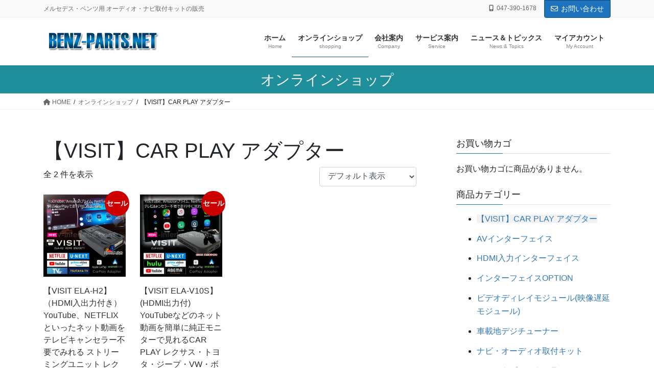

--- FILE ---
content_type: text/html; charset=UTF-8
request_url: https://benz-parts.net/product-category/%E3%80%90visit%E3%80%91car-play-%E3%82%A2%E3%83%80%E3%83%97%E3%82%BF%E3%83%BC/
body_size: 15791
content:
<!DOCTYPE html>
<html lang="ja">
<head>
<meta charset="utf-8">
<meta http-equiv="X-UA-Compatible" content="IE=edge">
<meta name="viewport" content="width=device-width, initial-scale=1">

<meta name='robots' content='index, follow, max-image-preview:large, max-snippet:-1, max-video-preview:-1' />

	<!-- This site is optimized with the Yoast SEO plugin v23.2 - https://yoast.com/wordpress/plugins/seo/ -->
	<title>【VISIT】CAR PLAY アダプター アーカイブ - BENZ-PARTS.NET</title>
	<link rel="canonical" href="https://benz-parts.net/product-category/【visit】car-play-アダプター/" />
	<meta property="og:locale" content="ja_JP" />
	<meta property="og:type" content="article" />
	<meta property="og:title" content="【VISIT】CAR PLAY アダプター アーカイブ - BENZ-PARTS.NET" />
	<meta property="og:url" content="https://benz-parts.net/product-category/【visit】car-play-アダプター/" />
	<meta property="og:site_name" content="BENZ-PARTS.NET" />
	<meta name="twitter:card" content="summary_large_image" />
	<script type="application/ld+json" class="yoast-schema-graph">{"@context":"https://schema.org","@graph":[{"@type":"CollectionPage","@id":"https://benz-parts.net/product-category/%e3%80%90visit%e3%80%91car-play-%e3%82%a2%e3%83%80%e3%83%97%e3%82%bf%e3%83%bc/","url":"https://benz-parts.net/product-category/%e3%80%90visit%e3%80%91car-play-%e3%82%a2%e3%83%80%e3%83%97%e3%82%bf%e3%83%bc/","name":"【VISIT】CAR PLAY アダプター アーカイブ - BENZ-PARTS.NET","isPartOf":{"@id":"https://benz-parts.net/#website"},"primaryImageOfPage":{"@id":"https://benz-parts.net/product-category/%e3%80%90visit%e3%80%91car-play-%e3%82%a2%e3%83%80%e3%83%97%e3%82%bf%e3%83%bc/#primaryimage"},"image":{"@id":"https://benz-parts.net/product-category/%e3%80%90visit%e3%80%91car-play-%e3%82%a2%e3%83%80%e3%83%97%e3%82%bf%e3%83%bc/#primaryimage"},"thumbnailUrl":"https://benz-parts.net/crea/wp-content/uploads/2021/09/VISIT_H2_TOP_800_crea2.jpg","breadcrumb":{"@id":"https://benz-parts.net/product-category/%e3%80%90visit%e3%80%91car-play-%e3%82%a2%e3%83%80%e3%83%97%e3%82%bf%e3%83%bc/#breadcrumb"},"inLanguage":"ja"},{"@type":"ImageObject","inLanguage":"ja","@id":"https://benz-parts.net/product-category/%e3%80%90visit%e3%80%91car-play-%e3%82%a2%e3%83%80%e3%83%97%e3%82%bf%e3%83%bc/#primaryimage","url":"https://benz-parts.net/crea/wp-content/uploads/2021/09/VISIT_H2_TOP_800_crea2.jpg","contentUrl":"https://benz-parts.net/crea/wp-content/uploads/2021/09/VISIT_H2_TOP_800_crea2.jpg","width":800,"height":800},{"@type":"BreadcrumbList","@id":"https://benz-parts.net/product-category/%e3%80%90visit%e3%80%91car-play-%e3%82%a2%e3%83%80%e3%83%97%e3%82%bf%e3%83%bc/#breadcrumb","itemListElement":[{"@type":"ListItem","position":1,"name":"ホーム","item":"https://benz-parts.net/"},{"@type":"ListItem","position":2,"name":"【VISIT】CAR PLAY アダプター"}]},{"@type":"WebSite","@id":"https://benz-parts.net/#website","url":"https://benz-parts.net/","name":"BENZ-PARTS.NET","description":"メルセデス・ベンツ用 オーディオ・ナビ取付キットの販売","potentialAction":[{"@type":"SearchAction","target":{"@type":"EntryPoint","urlTemplate":"https://benz-parts.net/?s={search_term_string}"},"query-input":"required name=search_term_string"}],"inLanguage":"ja"}]}</script>
	<!-- / Yoast SEO plugin. -->


<link rel='dns-prefetch' href='//fonts.googleapis.com' />
<link rel="alternate" type="application/rss+xml" title="BENZ-PARTS.NET &raquo; フィード" href="https://benz-parts.net/feed/" />
<link rel="alternate" type="application/rss+xml" title="BENZ-PARTS.NET &raquo; コメントフィード" href="https://benz-parts.net/comments/feed/" />
<link rel="alternate" type="application/rss+xml" title="BENZ-PARTS.NET &raquo; 【VISIT】CAR PLAY アダプター カテゴリー のフィード" href="https://benz-parts.net/product-category/%e3%80%90visit%e3%80%91car-play-%e3%82%a2%e3%83%80%e3%83%97%e3%82%bf%e3%83%bc/feed/" />
<meta name="description" content="【VISIT】CAR PLAY アダプター について BENZ-PARTS.NET メルセデス・ベンツ用 オーディオ・ナビ取付キットの販売" /><script type="text/javascript">
/* <![CDATA[ */
window._wpemojiSettings = {"baseUrl":"https:\/\/s.w.org\/images\/core\/emoji\/14.0.0\/72x72\/","ext":".png","svgUrl":"https:\/\/s.w.org\/images\/core\/emoji\/14.0.0\/svg\/","svgExt":".svg","source":{"concatemoji":"https:\/\/benz-parts.net\/crea\/wp-includes\/js\/wp-emoji-release.min.js"}};
/*! This file is auto-generated */
!function(i,n){var o,s,e;function c(e){try{var t={supportTests:e,timestamp:(new Date).valueOf()};sessionStorage.setItem(o,JSON.stringify(t))}catch(e){}}function p(e,t,n){e.clearRect(0,0,e.canvas.width,e.canvas.height),e.fillText(t,0,0);var t=new Uint32Array(e.getImageData(0,0,e.canvas.width,e.canvas.height).data),r=(e.clearRect(0,0,e.canvas.width,e.canvas.height),e.fillText(n,0,0),new Uint32Array(e.getImageData(0,0,e.canvas.width,e.canvas.height).data));return t.every(function(e,t){return e===r[t]})}function u(e,t,n){switch(t){case"flag":return n(e,"\ud83c\udff3\ufe0f\u200d\u26a7\ufe0f","\ud83c\udff3\ufe0f\u200b\u26a7\ufe0f")?!1:!n(e,"\ud83c\uddfa\ud83c\uddf3","\ud83c\uddfa\u200b\ud83c\uddf3")&&!n(e,"\ud83c\udff4\udb40\udc67\udb40\udc62\udb40\udc65\udb40\udc6e\udb40\udc67\udb40\udc7f","\ud83c\udff4\u200b\udb40\udc67\u200b\udb40\udc62\u200b\udb40\udc65\u200b\udb40\udc6e\u200b\udb40\udc67\u200b\udb40\udc7f");case"emoji":return!n(e,"\ud83e\udef1\ud83c\udffb\u200d\ud83e\udef2\ud83c\udfff","\ud83e\udef1\ud83c\udffb\u200b\ud83e\udef2\ud83c\udfff")}return!1}function f(e,t,n){var r="undefined"!=typeof WorkerGlobalScope&&self instanceof WorkerGlobalScope?new OffscreenCanvas(300,150):i.createElement("canvas"),a=r.getContext("2d",{willReadFrequently:!0}),o=(a.textBaseline="top",a.font="600 32px Arial",{});return e.forEach(function(e){o[e]=t(a,e,n)}),o}function t(e){var t=i.createElement("script");t.src=e,t.defer=!0,i.head.appendChild(t)}"undefined"!=typeof Promise&&(o="wpEmojiSettingsSupports",s=["flag","emoji"],n.supports={everything:!0,everythingExceptFlag:!0},e=new Promise(function(e){i.addEventListener("DOMContentLoaded",e,{once:!0})}),new Promise(function(t){var n=function(){try{var e=JSON.parse(sessionStorage.getItem(o));if("object"==typeof e&&"number"==typeof e.timestamp&&(new Date).valueOf()<e.timestamp+604800&&"object"==typeof e.supportTests)return e.supportTests}catch(e){}return null}();if(!n){if("undefined"!=typeof Worker&&"undefined"!=typeof OffscreenCanvas&&"undefined"!=typeof URL&&URL.createObjectURL&&"undefined"!=typeof Blob)try{var e="postMessage("+f.toString()+"("+[JSON.stringify(s),u.toString(),p.toString()].join(",")+"));",r=new Blob([e],{type:"text/javascript"}),a=new Worker(URL.createObjectURL(r),{name:"wpTestEmojiSupports"});return void(a.onmessage=function(e){c(n=e.data),a.terminate(),t(n)})}catch(e){}c(n=f(s,u,p))}t(n)}).then(function(e){for(var t in e)n.supports[t]=e[t],n.supports.everything=n.supports.everything&&n.supports[t],"flag"!==t&&(n.supports.everythingExceptFlag=n.supports.everythingExceptFlag&&n.supports[t]);n.supports.everythingExceptFlag=n.supports.everythingExceptFlag&&!n.supports.flag,n.DOMReady=!1,n.readyCallback=function(){n.DOMReady=!0}}).then(function(){return e}).then(function(){var e;n.supports.everything||(n.readyCallback(),(e=n.source||{}).concatemoji?t(e.concatemoji):e.wpemoji&&e.twemoji&&(t(e.twemoji),t(e.wpemoji)))}))}((window,document),window._wpemojiSettings);
/* ]]> */
</script>
<link rel='stylesheet' id='vkExUnit_common_style-css' href='https://benz-parts.net/crea/wp-content/plugins/vk-all-in-one-expansion-unit/assets/css/vkExUnit_style.css' type='text/css' media='all' />
<style id='vkExUnit_common_style-inline-css' type='text/css'>
:root {--ver_page_top_button_url:url(https://benz-parts.net/crea/wp-content/plugins/vk-all-in-one-expansion-unit/assets/images/to-top-btn-icon.svg);}@font-face {font-weight: normal;font-style: normal;font-family: "vk_sns";src: url("https://benz-parts.net/crea/wp-content/plugins/vk-all-in-one-expansion-unit/inc/sns/icons/fonts/vk_sns.eot?-bq20cj");src: url("https://benz-parts.net/crea/wp-content/plugins/vk-all-in-one-expansion-unit/inc/sns/icons/fonts/vk_sns.eot?#iefix-bq20cj") format("embedded-opentype"),url("https://benz-parts.net/crea/wp-content/plugins/vk-all-in-one-expansion-unit/inc/sns/icons/fonts/vk_sns.woff?-bq20cj") format("woff"),url("https://benz-parts.net/crea/wp-content/plugins/vk-all-in-one-expansion-unit/inc/sns/icons/fonts/vk_sns.ttf?-bq20cj") format("truetype"),url("https://benz-parts.net/crea/wp-content/plugins/vk-all-in-one-expansion-unit/inc/sns/icons/fonts/vk_sns.svg?-bq20cj#vk_sns") format("svg");}
.veu_promotion-alert__content--text {border: 1px solid rgba(0,0,0,0.125);padding: 0.5em 1em;border-radius: var(--vk-size-radius);margin-bottom: var(--vk-margin-block-bottom);font-size: 0.875rem;}/* Alert Content部分に段落タグを入れた場合に最後の段落の余白を0にする */.veu_promotion-alert__content--text p:last-of-type{margin-bottom:0;margin-top: 0;}
</style>
<style id='wp-emoji-styles-inline-css' type='text/css'>

	img.wp-smiley, img.emoji {
		display: inline !important;
		border: none !important;
		box-shadow: none !important;
		height: 1em !important;
		width: 1em !important;
		margin: 0 0.07em !important;
		vertical-align: -0.1em !important;
		background: none !important;
		padding: 0 !important;
	}
</style>
<link rel='stylesheet' id='wp-block-library-css' href='https://benz-parts.net/crea/wp-includes/css/dist/block-library/style.min.css' type='text/css' media='all' />
<style id='wp-block-library-inline-css' type='text/css'>
.vk-cols--reverse{flex-direction:row-reverse}.vk-cols--hasbtn{margin-bottom:0}.vk-cols--hasbtn>.row>.vk_gridColumn_item,.vk-cols--hasbtn>.wp-block-column{position:relative;padding-bottom:3em}.vk-cols--hasbtn>.row>.vk_gridColumn_item>.wp-block-buttons,.vk-cols--hasbtn>.row>.vk_gridColumn_item>.vk_button,.vk-cols--hasbtn>.wp-block-column>.wp-block-buttons,.vk-cols--hasbtn>.wp-block-column>.vk_button{position:absolute;bottom:0;width:100%}.vk-cols--fit.wp-block-columns{gap:0}.vk-cols--fit.wp-block-columns,.vk-cols--fit.wp-block-columns:not(.is-not-stacked-on-mobile){margin-top:0;margin-bottom:0;justify-content:space-between}.vk-cols--fit.wp-block-columns>.wp-block-column *:last-child,.vk-cols--fit.wp-block-columns:not(.is-not-stacked-on-mobile)>.wp-block-column *:last-child{margin-bottom:0}.vk-cols--fit.wp-block-columns>.wp-block-column>.wp-block-cover,.vk-cols--fit.wp-block-columns:not(.is-not-stacked-on-mobile)>.wp-block-column>.wp-block-cover{margin-top:0}.vk-cols--fit.wp-block-columns.has-background,.vk-cols--fit.wp-block-columns:not(.is-not-stacked-on-mobile).has-background{padding:0}@media(max-width: 599px){.vk-cols--fit.wp-block-columns:not(.has-background)>.wp-block-column:not(.has-background),.vk-cols--fit.wp-block-columns:not(.is-not-stacked-on-mobile):not(.has-background)>.wp-block-column:not(.has-background){padding-left:0 !important;padding-right:0 !important}}@media(min-width: 782px){.vk-cols--fit.wp-block-columns .block-editor-block-list__block.wp-block-column:not(:first-child),.vk-cols--fit.wp-block-columns>.wp-block-column:not(:first-child),.vk-cols--fit.wp-block-columns:not(.is-not-stacked-on-mobile) .block-editor-block-list__block.wp-block-column:not(:first-child),.vk-cols--fit.wp-block-columns:not(.is-not-stacked-on-mobile)>.wp-block-column:not(:first-child){margin-left:0}}@media(min-width: 600px)and (max-width: 781px){.vk-cols--fit.wp-block-columns .wp-block-column:nth-child(2n),.vk-cols--fit.wp-block-columns:not(.is-not-stacked-on-mobile) .wp-block-column:nth-child(2n){margin-left:0}.vk-cols--fit.wp-block-columns .wp-block-column:not(:only-child),.vk-cols--fit.wp-block-columns:not(.is-not-stacked-on-mobile) .wp-block-column:not(:only-child){flex-basis:50% !important}}.vk-cols--fit--gap1.wp-block-columns{gap:1px}@media(min-width: 600px)and (max-width: 781px){.vk-cols--fit--gap1.wp-block-columns .wp-block-column:not(:only-child){flex-basis:calc(50% - 1px) !important}}.vk-cols--fit.vk-cols--grid>.block-editor-block-list__block,.vk-cols--fit.vk-cols--grid>.wp-block-column,.vk-cols--fit.vk-cols--grid:not(.is-not-stacked-on-mobile)>.block-editor-block-list__block,.vk-cols--fit.vk-cols--grid:not(.is-not-stacked-on-mobile)>.wp-block-column{flex-basis:50%;box-sizing:border-box}@media(max-width: 599px){.vk-cols--fit.vk-cols--grid.vk-cols--grid--alignfull>.wp-block-column:nth-child(2)>.wp-block-cover,.vk-cols--fit.vk-cols--grid.vk-cols--grid--alignfull>.wp-block-column:nth-child(2)>.vk_outer,.vk-cols--fit.vk-cols--grid:not(.is-not-stacked-on-mobile).vk-cols--grid--alignfull>.wp-block-column:nth-child(2)>.wp-block-cover,.vk-cols--fit.vk-cols--grid:not(.is-not-stacked-on-mobile).vk-cols--grid--alignfull>.wp-block-column:nth-child(2)>.vk_outer{width:100vw;margin-right:calc((100% - 100vw)/2);margin-left:calc((100% - 100vw)/2)}}@media(min-width: 600px){.vk-cols--fit.vk-cols--grid.vk-cols--grid--alignfull>.wp-block-column:nth-child(2)>.wp-block-cover,.vk-cols--fit.vk-cols--grid.vk-cols--grid--alignfull>.wp-block-column:nth-child(2)>.vk_outer,.vk-cols--fit.vk-cols--grid:not(.is-not-stacked-on-mobile).vk-cols--grid--alignfull>.wp-block-column:nth-child(2)>.wp-block-cover,.vk-cols--fit.vk-cols--grid:not(.is-not-stacked-on-mobile).vk-cols--grid--alignfull>.wp-block-column:nth-child(2)>.vk_outer{margin-right:calc(100% - 50vw);width:50vw}}@media(min-width: 600px){.vk-cols--fit.vk-cols--grid.vk-cols--grid--alignfull.vk-cols--reverse>.wp-block-column,.vk-cols--fit.vk-cols--grid:not(.is-not-stacked-on-mobile).vk-cols--grid--alignfull.vk-cols--reverse>.wp-block-column{margin-left:0;margin-right:0}.vk-cols--fit.vk-cols--grid.vk-cols--grid--alignfull.vk-cols--reverse>.wp-block-column:nth-child(2)>.wp-block-cover,.vk-cols--fit.vk-cols--grid.vk-cols--grid--alignfull.vk-cols--reverse>.wp-block-column:nth-child(2)>.vk_outer,.vk-cols--fit.vk-cols--grid:not(.is-not-stacked-on-mobile).vk-cols--grid--alignfull.vk-cols--reverse>.wp-block-column:nth-child(2)>.wp-block-cover,.vk-cols--fit.vk-cols--grid:not(.is-not-stacked-on-mobile).vk-cols--grid--alignfull.vk-cols--reverse>.wp-block-column:nth-child(2)>.vk_outer{margin-left:calc(100% - 50vw)}}.vk-cols--menu h2,.vk-cols--menu h3,.vk-cols--menu h4,.vk-cols--menu h5{margin-bottom:.2em;text-shadow:#000 0 0 10px}.vk-cols--menu h2:first-child,.vk-cols--menu h3:first-child,.vk-cols--menu h4:first-child,.vk-cols--menu h5:first-child{margin-top:0}.vk-cols--menu p{margin-bottom:1rem;text-shadow:#000 0 0 10px}.vk-cols--menu .wp-block-cover__inner-container:last-child{margin-bottom:0}.vk-cols--fitbnrs .wp-block-column .wp-block-cover:hover img{filter:unset}.vk-cols--fitbnrs .wp-block-column .wp-block-cover:hover{background-color:unset}.vk-cols--fitbnrs .wp-block-column .wp-block-cover:hover .wp-block-cover__image-background{filter:unset !important}.vk-cols--fitbnrs .wp-block-cover__inner-container{position:absolute;height:100%;width:100%}.vk-cols--fitbnrs .vk_button{height:100%;margin:0}.vk-cols--fitbnrs .vk_button .vk_button_btn,.vk-cols--fitbnrs .vk_button .btn{height:100%;width:100%;border:none;box-shadow:none;background-color:unset !important;transition:unset}.vk-cols--fitbnrs .vk_button .vk_button_btn:hover,.vk-cols--fitbnrs .vk_button .btn:hover{transition:unset}.vk-cols--fitbnrs .vk_button .vk_button_btn:after,.vk-cols--fitbnrs .vk_button .btn:after{border:none}.vk-cols--fitbnrs .vk_button .vk_button_link_txt{width:100%;position:absolute;top:50%;left:50%;transform:translateY(-50%) translateX(-50%);font-size:2rem;text-shadow:#000 0 0 10px}.vk-cols--fitbnrs .vk_button .vk_button_link_subCaption{width:100%;position:absolute;top:calc(50% + 2.2em);left:50%;transform:translateY(-50%) translateX(-50%);text-shadow:#000 0 0 10px}@media(min-width: 992px){.vk-cols--media.wp-block-columns{gap:3rem}}.vk-fit-map figure{margin-bottom:0}.vk-fit-map iframe{position:relative;margin-bottom:0;display:block;max-height:400px;width:100vw}.vk-fit-map:is(.alignfull,.alignwide) div{max-width:100%}.vk-table--th--width25 :where(tr>*:first-child){width:25%}.vk-table--th--width30 :where(tr>*:first-child){width:30%}.vk-table--th--width35 :where(tr>*:first-child){width:35%}.vk-table--th--width40 :where(tr>*:first-child){width:40%}.vk-table--th--bg-bright :where(tr>*:first-child){background-color:var(--wp--preset--color--bg-secondary, rgba(0, 0, 0, 0.05))}@media(max-width: 599px){.vk-table--mobile-block :is(th,td){width:100%;display:block}.vk-table--mobile-block.wp-block-table table :is(th,td){border-top:none}}.vk-table--width--th25 :where(tr>*:first-child){width:25%}.vk-table--width--th30 :where(tr>*:first-child){width:30%}.vk-table--width--th35 :where(tr>*:first-child){width:35%}.vk-table--width--th40 :where(tr>*:first-child){width:40%}.no-margin{margin:0}@media(max-width: 599px){.wp-block-image.vk-aligncenter--mobile>.alignright{float:none;margin-left:auto;margin-right:auto}.vk-no-padding-horizontal--mobile{padding-left:0 !important;padding-right:0 !important}}
</style>
<style id='classic-theme-styles-inline-css' type='text/css'>
/*! This file is auto-generated */
.wp-block-button__link{color:#fff;background-color:#32373c;border-radius:9999px;box-shadow:none;text-decoration:none;padding:calc(.667em + 2px) calc(1.333em + 2px);font-size:1.125em}.wp-block-file__button{background:#32373c;color:#fff;text-decoration:none}
</style>
<style id='global-styles-inline-css' type='text/css'>
body{--wp--preset--color--black: #000000;--wp--preset--color--cyan-bluish-gray: #abb8c3;--wp--preset--color--white: #ffffff;--wp--preset--color--pale-pink: #f78da7;--wp--preset--color--vivid-red: #cf2e2e;--wp--preset--color--luminous-vivid-orange: #ff6900;--wp--preset--color--luminous-vivid-amber: #fcb900;--wp--preset--color--light-green-cyan: #7bdcb5;--wp--preset--color--vivid-green-cyan: #00d084;--wp--preset--color--pale-cyan-blue: #8ed1fc;--wp--preset--color--vivid-cyan-blue: #0693e3;--wp--preset--color--vivid-purple: #9b51e0;--wp--preset--gradient--vivid-cyan-blue-to-vivid-purple: linear-gradient(135deg,rgba(6,147,227,1) 0%,rgb(155,81,224) 100%);--wp--preset--gradient--light-green-cyan-to-vivid-green-cyan: linear-gradient(135deg,rgb(122,220,180) 0%,rgb(0,208,130) 100%);--wp--preset--gradient--luminous-vivid-amber-to-luminous-vivid-orange: linear-gradient(135deg,rgba(252,185,0,1) 0%,rgba(255,105,0,1) 100%);--wp--preset--gradient--luminous-vivid-orange-to-vivid-red: linear-gradient(135deg,rgba(255,105,0,1) 0%,rgb(207,46,46) 100%);--wp--preset--gradient--very-light-gray-to-cyan-bluish-gray: linear-gradient(135deg,rgb(238,238,238) 0%,rgb(169,184,195) 100%);--wp--preset--gradient--cool-to-warm-spectrum: linear-gradient(135deg,rgb(74,234,220) 0%,rgb(151,120,209) 20%,rgb(207,42,186) 40%,rgb(238,44,130) 60%,rgb(251,105,98) 80%,rgb(254,248,76) 100%);--wp--preset--gradient--blush-light-purple: linear-gradient(135deg,rgb(255,206,236) 0%,rgb(152,150,240) 100%);--wp--preset--gradient--blush-bordeaux: linear-gradient(135deg,rgb(254,205,165) 0%,rgb(254,45,45) 50%,rgb(107,0,62) 100%);--wp--preset--gradient--luminous-dusk: linear-gradient(135deg,rgb(255,203,112) 0%,rgb(199,81,192) 50%,rgb(65,88,208) 100%);--wp--preset--gradient--pale-ocean: linear-gradient(135deg,rgb(255,245,203) 0%,rgb(182,227,212) 50%,rgb(51,167,181) 100%);--wp--preset--gradient--electric-grass: linear-gradient(135deg,rgb(202,248,128) 0%,rgb(113,206,126) 100%);--wp--preset--gradient--midnight: linear-gradient(135deg,rgb(2,3,129) 0%,rgb(40,116,252) 100%);--wp--preset--font-size--small: 13px;--wp--preset--font-size--medium: 20px;--wp--preset--font-size--large: 36px;--wp--preset--font-size--x-large: 42px;--wp--preset--spacing--20: 0.44rem;--wp--preset--spacing--30: 0.67rem;--wp--preset--spacing--40: 1rem;--wp--preset--spacing--50: 1.5rem;--wp--preset--spacing--60: 2.25rem;--wp--preset--spacing--70: 3.38rem;--wp--preset--spacing--80: 5.06rem;--wp--preset--shadow--natural: 6px 6px 9px rgba(0, 0, 0, 0.2);--wp--preset--shadow--deep: 12px 12px 50px rgba(0, 0, 0, 0.4);--wp--preset--shadow--sharp: 6px 6px 0px rgba(0, 0, 0, 0.2);--wp--preset--shadow--outlined: 6px 6px 0px -3px rgba(255, 255, 255, 1), 6px 6px rgba(0, 0, 0, 1);--wp--preset--shadow--crisp: 6px 6px 0px rgba(0, 0, 0, 1);}:where(.is-layout-flex){gap: 0.5em;}:where(.is-layout-grid){gap: 0.5em;}body .is-layout-flow > .alignleft{float: left;margin-inline-start: 0;margin-inline-end: 2em;}body .is-layout-flow > .alignright{float: right;margin-inline-start: 2em;margin-inline-end: 0;}body .is-layout-flow > .aligncenter{margin-left: auto !important;margin-right: auto !important;}body .is-layout-constrained > .alignleft{float: left;margin-inline-start: 0;margin-inline-end: 2em;}body .is-layout-constrained > .alignright{float: right;margin-inline-start: 2em;margin-inline-end: 0;}body .is-layout-constrained > .aligncenter{margin-left: auto !important;margin-right: auto !important;}body .is-layout-constrained > :where(:not(.alignleft):not(.alignright):not(.alignfull)){max-width: var(--wp--style--global--content-size);margin-left: auto !important;margin-right: auto !important;}body .is-layout-constrained > .alignwide{max-width: var(--wp--style--global--wide-size);}body .is-layout-flex{display: flex;}body .is-layout-flex{flex-wrap: wrap;align-items: center;}body .is-layout-flex > *{margin: 0;}body .is-layout-grid{display: grid;}body .is-layout-grid > *{margin: 0;}:where(.wp-block-columns.is-layout-flex){gap: 2em;}:where(.wp-block-columns.is-layout-grid){gap: 2em;}:where(.wp-block-post-template.is-layout-flex){gap: 1.25em;}:where(.wp-block-post-template.is-layout-grid){gap: 1.25em;}.has-black-color{color: var(--wp--preset--color--black) !important;}.has-cyan-bluish-gray-color{color: var(--wp--preset--color--cyan-bluish-gray) !important;}.has-white-color{color: var(--wp--preset--color--white) !important;}.has-pale-pink-color{color: var(--wp--preset--color--pale-pink) !important;}.has-vivid-red-color{color: var(--wp--preset--color--vivid-red) !important;}.has-luminous-vivid-orange-color{color: var(--wp--preset--color--luminous-vivid-orange) !important;}.has-luminous-vivid-amber-color{color: var(--wp--preset--color--luminous-vivid-amber) !important;}.has-light-green-cyan-color{color: var(--wp--preset--color--light-green-cyan) !important;}.has-vivid-green-cyan-color{color: var(--wp--preset--color--vivid-green-cyan) !important;}.has-pale-cyan-blue-color{color: var(--wp--preset--color--pale-cyan-blue) !important;}.has-vivid-cyan-blue-color{color: var(--wp--preset--color--vivid-cyan-blue) !important;}.has-vivid-purple-color{color: var(--wp--preset--color--vivid-purple) !important;}.has-black-background-color{background-color: var(--wp--preset--color--black) !important;}.has-cyan-bluish-gray-background-color{background-color: var(--wp--preset--color--cyan-bluish-gray) !important;}.has-white-background-color{background-color: var(--wp--preset--color--white) !important;}.has-pale-pink-background-color{background-color: var(--wp--preset--color--pale-pink) !important;}.has-vivid-red-background-color{background-color: var(--wp--preset--color--vivid-red) !important;}.has-luminous-vivid-orange-background-color{background-color: var(--wp--preset--color--luminous-vivid-orange) !important;}.has-luminous-vivid-amber-background-color{background-color: var(--wp--preset--color--luminous-vivid-amber) !important;}.has-light-green-cyan-background-color{background-color: var(--wp--preset--color--light-green-cyan) !important;}.has-vivid-green-cyan-background-color{background-color: var(--wp--preset--color--vivid-green-cyan) !important;}.has-pale-cyan-blue-background-color{background-color: var(--wp--preset--color--pale-cyan-blue) !important;}.has-vivid-cyan-blue-background-color{background-color: var(--wp--preset--color--vivid-cyan-blue) !important;}.has-vivid-purple-background-color{background-color: var(--wp--preset--color--vivid-purple) !important;}.has-black-border-color{border-color: var(--wp--preset--color--black) !important;}.has-cyan-bluish-gray-border-color{border-color: var(--wp--preset--color--cyan-bluish-gray) !important;}.has-white-border-color{border-color: var(--wp--preset--color--white) !important;}.has-pale-pink-border-color{border-color: var(--wp--preset--color--pale-pink) !important;}.has-vivid-red-border-color{border-color: var(--wp--preset--color--vivid-red) !important;}.has-luminous-vivid-orange-border-color{border-color: var(--wp--preset--color--luminous-vivid-orange) !important;}.has-luminous-vivid-amber-border-color{border-color: var(--wp--preset--color--luminous-vivid-amber) !important;}.has-light-green-cyan-border-color{border-color: var(--wp--preset--color--light-green-cyan) !important;}.has-vivid-green-cyan-border-color{border-color: var(--wp--preset--color--vivid-green-cyan) !important;}.has-pale-cyan-blue-border-color{border-color: var(--wp--preset--color--pale-cyan-blue) !important;}.has-vivid-cyan-blue-border-color{border-color: var(--wp--preset--color--vivid-cyan-blue) !important;}.has-vivid-purple-border-color{border-color: var(--wp--preset--color--vivid-purple) !important;}.has-vivid-cyan-blue-to-vivid-purple-gradient-background{background: var(--wp--preset--gradient--vivid-cyan-blue-to-vivid-purple) !important;}.has-light-green-cyan-to-vivid-green-cyan-gradient-background{background: var(--wp--preset--gradient--light-green-cyan-to-vivid-green-cyan) !important;}.has-luminous-vivid-amber-to-luminous-vivid-orange-gradient-background{background: var(--wp--preset--gradient--luminous-vivid-amber-to-luminous-vivid-orange) !important;}.has-luminous-vivid-orange-to-vivid-red-gradient-background{background: var(--wp--preset--gradient--luminous-vivid-orange-to-vivid-red) !important;}.has-very-light-gray-to-cyan-bluish-gray-gradient-background{background: var(--wp--preset--gradient--very-light-gray-to-cyan-bluish-gray) !important;}.has-cool-to-warm-spectrum-gradient-background{background: var(--wp--preset--gradient--cool-to-warm-spectrum) !important;}.has-blush-light-purple-gradient-background{background: var(--wp--preset--gradient--blush-light-purple) !important;}.has-blush-bordeaux-gradient-background{background: var(--wp--preset--gradient--blush-bordeaux) !important;}.has-luminous-dusk-gradient-background{background: var(--wp--preset--gradient--luminous-dusk) !important;}.has-pale-ocean-gradient-background{background: var(--wp--preset--gradient--pale-ocean) !important;}.has-electric-grass-gradient-background{background: var(--wp--preset--gradient--electric-grass) !important;}.has-midnight-gradient-background{background: var(--wp--preset--gradient--midnight) !important;}.has-small-font-size{font-size: var(--wp--preset--font-size--small) !important;}.has-medium-font-size{font-size: var(--wp--preset--font-size--medium) !important;}.has-large-font-size{font-size: var(--wp--preset--font-size--large) !important;}.has-x-large-font-size{font-size: var(--wp--preset--font-size--x-large) !important;}
.wp-block-navigation a:where(:not(.wp-element-button)){color: inherit;}
:where(.wp-block-post-template.is-layout-flex){gap: 1.25em;}:where(.wp-block-post-template.is-layout-grid){gap: 1.25em;}
:where(.wp-block-columns.is-layout-flex){gap: 2em;}:where(.wp-block-columns.is-layout-grid){gap: 2em;}
.wp-block-pullquote{font-size: 1.5em;line-height: 1.6;}
</style>
<link rel='stylesheet' id='contact-form-7-css' href='https://benz-parts.net/crea/wp-content/plugins/contact-form-7/includes/css/styles.css' type='text/css' media='all' />
<link rel='stylesheet' id='cf7md_roboto-css' href='//fonts.googleapis.com/css?family=Roboto:400,500' type='text/css' media='all' />
<link rel='stylesheet' id='cf7-material-design-css' href='https://benz-parts.net/crea/wp-content/plugins/material-design-for-contact-form-7/public/../assets/css/cf7-material-design.css' type='text/css' media='all' />
<link rel='stylesheet' id='woocommerce-layout-css' href='https://benz-parts.net/crea/wp-content/plugins/woocommerce/assets/css/woocommerce-layout.css' type='text/css' media='all' />
<link rel='stylesheet' id='woocommerce-smallscreen-css' href='https://benz-parts.net/crea/wp-content/plugins/woocommerce/assets/css/woocommerce-smallscreen.css' type='text/css' media='only screen and (max-width: 768px)' />
<link rel='stylesheet' id='woocommerce-general-css' href='https://benz-parts.net/crea/wp-content/plugins/woocommerce/assets/css/woocommerce.css' type='text/css' media='all' />
<style id='woocommerce-inline-inline-css' type='text/css'>
.woocommerce form .form-row .required { visibility: visible; }
</style>
<link rel='stylesheet' id='bootstrap-4-style-css' href='https://benz-parts.net/crea/wp-content/themes/lightning-pro/library/bootstrap-4/css/bootstrap.min.css' type='text/css' media='all' />
<link rel='stylesheet' id='lightning-common-style-css' href='https://benz-parts.net/crea/wp-content/themes/lightning-pro/assets/css/common.css' type='text/css' media='all' />
<style id='lightning-common-style-inline-css' type='text/css'>
/* vk-mobile-nav */:root {--vk-mobile-nav-menu-btn-bg-src: url("https://benz-parts.net/crea/wp-content/themes/lightning-pro/inc/vk-mobile-nav/package/images/vk-menu-btn-black.svg");--vk-mobile-nav-menu-btn-close-bg-src: url("https://benz-parts.net/crea/wp-content/themes/lightning-pro/inc/vk-mobile-nav/package/images/vk-menu-close-black.svg");--vk-menu-acc-icon-open-black-bg-src: url("https://benz-parts.net/crea/wp-content/themes/lightning-pro/inc/vk-mobile-nav/package/images/vk-menu-acc-icon-open-black.svg");--vk-menu-acc-icon-open-white-bg-src: url("https://benz-parts.net/crea/wp-content/themes/lightning-pro/inc/vk-mobile-nav/package/images/vk-menu-acc-icon-open-white.svg");--vk-menu-acc-icon-close-black-bg-src: url("https://benz-parts.net/crea/wp-content/themes/lightning-pro/inc/vk-mobile-nav/package/images/vk-menu-close-black.svg");--vk-menu-acc-icon-close-white-bg-src: url("https://benz-parts.net/crea/wp-content/themes/lightning-pro/inc/vk-mobile-nav/package/images/vk-menu-close-white.svg");}
</style>
<link rel='stylesheet' id='lightning-design-style-css' href='https://benz-parts.net/crea/wp-content/themes/lightning-pro/design-skin/origin2/css/style.css' type='text/css' media='all' />
<style id='lightning-design-style-inline-css' type='text/css'>
/* ltg common custom */:root {--vk-menu-acc-btn-border-color:#333;--vk-color-primary:#1e73be;--color-key:#1e73be;--wp--preset--color--vk-color-primary:#1e73be;--color-key-dark:#0f4c7a;}.bbp-submit-wrapper .button.submit { background-color:#0f4c7a ; }.bbp-submit-wrapper .button.submit:hover { background-color:#1e73be ; }.veu_color_txt_key { color:#0f4c7a ; }.veu_color_bg_key { background-color:#0f4c7a ; }.veu_color_border_key { border-color:#0f4c7a ; }.btn-default { border-color:#1e73be;color:#1e73be;}.btn-default:focus,.btn-default:hover { border-color:#1e73be;background-color: #1e73be; }.wp-block-search__button,.btn-primary { background-color:#1e73be;border-color:#0f4c7a; }.wp-block-search__button:focus,.wp-block-search__button:hover,.btn-primary:not(:disabled):not(.disabled):active,.btn-primary:focus,.btn-primary:hover { background-color:#0f4c7a;border-color:#1e73be; }.btn-outline-primary { color : #1e73be ; border-color:#1e73be; }.btn-outline-primary:not(:disabled):not(.disabled):active,.btn-outline-primary:focus,.btn-outline-primary:hover { color : #fff; background-color:#1e73be;border-color:#0f4c7a; }a { color:#337ab7; }
/* page header */.page-header{ position:relative;color:#ffffff;text-align:center;background-color:#1f8f9b;}.page-header h1.page-header_pageTitle,.page-header div.page-header_pageTitle{margin-top:0.5em;margin-bottom:calc( 0.5em - 0.1em );}
.vk-campaign-text{background:#eab010;color:#fff;}.vk-campaign-text_btn,.vk-campaign-text_btn:link,.vk-campaign-text_btn:visited,.vk-campaign-text_btn:focus,.vk-campaign-text_btn:active{background:#fff;color:#4c4c4c;}a.vk-campaign-text_btn:hover{background:#eab010;color:#fff;}.vk-campaign-text_link,.vk-campaign-text_link:link,.vk-campaign-text_link:hover,.vk-campaign-text_link:visited,.vk-campaign-text_link:active,.vk-campaign-text_link:focus{color:#fff;}
.media .media-body .media-heading a:hover { color:#1e73be; }@media (min-width: 768px){.gMenu > li:before,.gMenu > li.menu-item-has-children::after { border-bottom-color:#0f4c7a }.gMenu li li { background-color:#0f4c7a }.gMenu li li a:hover { background-color:#1e73be; }} /* @media (min-width: 768px) */h2,.mainSection-title { border-top-color:#1e73be; }h3:after,.subSection-title:after { border-bottom-color:#1e73be; }ul.page-numbers li span.page-numbers.current,.page-link dl .post-page-numbers.current { background-color:#1e73be; }.pager li > a { border-color:#1e73be;color:#1e73be;}.pager li > a:hover { background-color:#1e73be;color:#fff;}.siteFooter { border-top-color:#1e73be; }dt { border-left-color:#1e73be; }:root {--g_nav_main_acc_icon_open_url:url(https://benz-parts.net/crea/wp-content/themes/lightning-pro/inc/vk-mobile-nav/package/images/vk-menu-acc-icon-open-black.svg);--g_nav_main_acc_icon_close_url: url(https://benz-parts.net/crea/wp-content/themes/lightning-pro/inc/vk-mobile-nav/package/images/vk-menu-close-black.svg);--g_nav_sub_acc_icon_open_url: url(https://benz-parts.net/crea/wp-content/themes/lightning-pro/inc/vk-mobile-nav/package/images/vk-menu-acc-icon-open-white.svg);--g_nav_sub_acc_icon_close_url: url(https://benz-parts.net/crea/wp-content/themes/lightning-pro/inc/vk-mobile-nav/package/images/vk-menu-close-white.svg);}
</style>
<link rel='stylesheet' id='lightning-woo-style-css' href='https://benz-parts.net/crea/wp-content/themes/lightning-pro/plugin-support/woocommerce/css/woo.css' type='text/css' media='all' />
<link rel='stylesheet' id='veu-cta-css' href='https://benz-parts.net/crea/wp-content/plugins/vk-all-in-one-expansion-unit/inc/call-to-action/package/assets/css/style.css' type='text/css' media='all' />
<link rel='stylesheet' id='lightning-theme-style-css' href='https://benz-parts.net/crea/wp-content/themes/lightning-pro/style.css' type='text/css' media='all' />
<link rel='stylesheet' id='vk-media-posts-style-css' href='https://benz-parts.net/crea/wp-content/themes/lightning-pro/inc/media-posts/package/css/media-posts.css' type='text/css' media='all' />
<link rel='stylesheet' id='vk-font-awesome-css' href='https://benz-parts.net/crea/wp-content/themes/lightning-pro/vendor/vektor-inc/font-awesome-versions/src/versions/6/css/all.min.css' type='text/css' media='all' />
<style id='akismet-widget-style-inline-css' type='text/css'>

			.a-stats {
				--akismet-color-mid-green: #357b49;
				--akismet-color-white: #fff;
				--akismet-color-light-grey: #f6f7f7;

				max-width: 350px;
				width: auto;
			}

			.a-stats * {
				all: unset;
				box-sizing: border-box;
			}

			.a-stats strong {
				font-weight: 600;
			}

			.a-stats a.a-stats__link,
			.a-stats a.a-stats__link:visited,
			.a-stats a.a-stats__link:active {
				background: var(--akismet-color-mid-green);
				border: none;
				box-shadow: none;
				border-radius: 8px;
				color: var(--akismet-color-white);
				cursor: pointer;
				display: block;
				font-family: -apple-system, BlinkMacSystemFont, 'Segoe UI', 'Roboto', 'Oxygen-Sans', 'Ubuntu', 'Cantarell', 'Helvetica Neue', sans-serif;
				font-weight: 500;
				padding: 12px;
				text-align: center;
				text-decoration: none;
				transition: all 0.2s ease;
			}

			/* Extra specificity to deal with TwentyTwentyOne focus style */
			.widget .a-stats a.a-stats__link:focus {
				background: var(--akismet-color-mid-green);
				color: var(--akismet-color-white);
				text-decoration: none;
			}

			.a-stats a.a-stats__link:hover {
				filter: brightness(110%);
				box-shadow: 0 4px 12px rgba(0, 0, 0, 0.06), 0 0 2px rgba(0, 0, 0, 0.16);
			}

			.a-stats .count {
				color: var(--akismet-color-white);
				display: block;
				font-size: 1.5em;
				line-height: 1.4;
				padding: 0 13px;
				white-space: nowrap;
			}
		
</style>
<link rel='stylesheet' id='jquery.lightbox.min.css-css' href='https://benz-parts.net/crea/wp-content/plugins/wp-jquery-lightbox/lightboxes/wp-jquery-lightbox/styles/lightbox.min.css' type='text/css' media='all' />
<link rel='stylesheet' id='jqlb-overrides-css' href='https://benz-parts.net/crea/wp-content/plugins/wp-jquery-lightbox/lightboxes/wp-jquery-lightbox/styles/overrides.css' type='text/css' media='all' />
<style id='jqlb-overrides-inline-css' type='text/css'>

			#outerImageContainer {
				box-shadow: 0 0 4px 2px rgba(0,0,0,.2);
			}
			#imageContainer{
				padding: 6px;
			}
			#imageDataContainer {
				box-shadow: none;
				z-index: auto;
			}
			#prevArrow,
			#nextArrow{
				background-color: rgba(255,255,255,.7;
				color: #000000;
			}
</style>
<script type="text/javascript" src="https://benz-parts.net/crea/wp-includes/js/jquery/jquery.min.js" id="jquery-core-js"></script>
<script type="text/javascript" src="https://benz-parts.net/crea/wp-includes/js/jquery/jquery-migrate.min.js" id="jquery-migrate-js"></script>
<script type="text/javascript" src="https://benz-parts.net/crea/wp-content/plugins/woocommerce/assets/js/jquery-blockui/jquery.blockUI.min.js" id="jquery-blockui-js" defer="defer" data-wp-strategy="defer"></script>
<script type="text/javascript" id="wc-add-to-cart-js-extra">
/* <![CDATA[ */
var wc_add_to_cart_params = {"ajax_url":"\/crea\/wp-admin\/admin-ajax.php","wc_ajax_url":"\/?wc-ajax=%%endpoint%%","i18n_view_cart":"\u304a\u8cb7\u3044\u7269\u30ab\u30b4\u3092\u8868\u793a","cart_url":"https:\/\/benz-parts.net\/cart2\/","is_cart":"","cart_redirect_after_add":"no"};
/* ]]> */
</script>
<script type="text/javascript" src="https://benz-parts.net/crea/wp-content/plugins/woocommerce/assets/js/frontend/add-to-cart.min.js" id="wc-add-to-cart-js" defer="defer" data-wp-strategy="defer"></script>
<script type="text/javascript" src="https://benz-parts.net/crea/wp-content/plugins/woocommerce/assets/js/js-cookie/js.cookie.min.js" id="js-cookie-js" defer="defer" data-wp-strategy="defer"></script>
<script type="text/javascript" id="woocommerce-js-extra">
/* <![CDATA[ */
var woocommerce_params = {"ajax_url":"\/crea\/wp-admin\/admin-ajax.php","wc_ajax_url":"\/?wc-ajax=%%endpoint%%"};
/* ]]> */
</script>
<script type="text/javascript" src="https://benz-parts.net/crea/wp-content/plugins/woocommerce/assets/js/frontend/woocommerce.min.js" id="woocommerce-js" defer="defer" data-wp-strategy="defer"></script>
<link rel="https://api.w.org/" href="https://benz-parts.net/wp-json/" /><link rel="alternate" type="application/json" href="https://benz-parts.net/wp-json/wp/v2/product_cat/107" /><link rel="EditURI" type="application/rsd+xml" title="RSD" href="https://benz-parts.net/crea/xmlrpc.php?rsd" />
<style id="lightning-color-custom-for-plugins" type="text/css">/* ltg theme common */.color_key_bg,.color_key_bg_hover:hover{background-color: #1e73be;}.color_key_txt,.color_key_txt_hover:hover{color: #1e73be;}.color_key_border,.color_key_border_hover:hover{border-color: #1e73be;}.color_key_dark_bg,.color_key_dark_bg_hover:hover{background-color: #0f4c7a;}.color_key_dark_txt,.color_key_dark_txt_hover:hover{color: #0f4c7a;}.color_key_dark_border,.color_key_dark_border_hover:hover{border-color: #0f4c7a;}</style>	<noscript><style>.woocommerce-product-gallery{ opacity: 1 !important; }</style></noscript>
	<!-- [ VK All in One Expansion Unit OGP ] -->
<meta property="og:site_name" content="BENZ-PARTS.NET" />
<meta property="og:url" content="https://benz-parts.net/product/visit-ela-h2/" />
<meta property="og:title" content="【VISIT】CAR PLAY アダプター | BENZ-PARTS.NET" />
<meta property="og:description" content="【VISIT】CAR PLAY アダプター について BENZ-PARTS.NET メルセデス・ベンツ用 オーディオ・ナビ取付キットの販売" />
<meta property="og:type" content="article" />
<!-- [ / VK All in One Expansion Unit OGP ] -->
<!-- [ VK All in One Expansion Unit twitter card ] -->
<meta name="twitter:card" content="summary_large_image">
<meta name="twitter:description" content="【VISIT】CAR PLAY アダプター について BENZ-PARTS.NET メルセデス・ベンツ用 オーディオ・ナビ取付キットの販売">
<meta name="twitter:title" content="【VISIT】CAR PLAY アダプター | BENZ-PARTS.NET">
<meta name="twitter:url" content="https://benz-parts.net/product/visit-ela-h2/">
	<meta name="twitter:domain" content="benz-parts.net">
	<!-- [ / VK All in One Expansion Unit twitter card ] -->
	<style type="text/css">.wpgs-for .slick-arrow::before,.wpgs-nav .slick-prev::before, .wpgs-nav .slick-next::before{color:#000;}.fancybox-bg{background-color:rgba(10,0,0,0.75);}.fancybox-caption,.fancybox-infobar{color:#fff;}.wpgs-nav .slick-slide{border-color:transparent}.wpgs-nav .slick-current{border-color:#000}.wpgs-video-wrapper{min-height:500px;}</style>
</head>
<body class="archive tax-product_cat term-visitcar-play- term-107 theme-lightning-pro woocommerce woocommerce-page woocommerce-no-js bootstrap4 device-pc fa_v6_css mobile-fix-nav_enable post-type-product">
<a class="skip-link screen-reader-text" href="#main">コンテンツに移動</a>
<a class="skip-link screen-reader-text" href="#vk-mobile-nav">ナビゲーションに移動</a>
<header class="siteHeader">
	<div class="headerTop" id="headerTop"><div class="container"><p class="headerTop_description">メルセデス・ベンツ用 オーディオ・ナビ取付キットの販売</p><nav><ul id="%1$s" class="%2$s nav"><li class="headerTop_tel"><span class="headerTop_tel_wrap"><i class="fas fa-mobile-alt"></i>047-390-1678</span></li></ul></nav><div class="headerTop_contactBtn"><a href="https://benz-parts.net/crea/contact/" class="btn btn-primary"><i class="far fa-envelope"></i>お問い合わせ</a></div></div><!-- [ / .container ] --></div><!-- [ / #headerTop  ] -->	<div class="container siteHeadContainer">
		<div class="navbar-header">
						<p class="navbar-brand siteHeader_logo">
			<a href="https://benz-parts.net/">
				<span><img src="https://benz-parts.net/crea/wp-content/uploads/2023/02/BENZ-PARTS.png" alt="BENZ-PARTS.NET" /></span>
			</a>
			</p>
					</div>

					<div id="gMenu_outer" class="gMenu_outer">
				<nav class="menu-headernavigation-container"><ul id="menu-headernavigation" class="menu gMenu vk-menu-acc"><li id="menu-item-686" class="menu-item menu-item-type-post_type menu-item-object-page menu-item-home"><a href="https://benz-parts.net/"><strong class="gMenu_name">ホーム</strong><span class="gMenu_description">Home</span></a></li>
<li id="menu-item-1363" class="menu-item menu-item-type-post_type menu-item-object-page current-menu-ancestor"><a href="https://benz-parts.net/shop/"><strong class="gMenu_name">オンラインショップ</strong><span class="gMenu_description">shopping</span></a></li>
<li id="menu-item-688" class="menu-item menu-item-type-post_type menu-item-object-page"><a href="https://benz-parts.net/companyoutline/"><strong class="gMenu_name">会社案内</strong><span class="gMenu_description">Company</span></a></li>
<li id="menu-item-687" class="menu-item menu-item-type-post_type menu-item-object-page menu-item-has-children"><a href="https://benz-parts.net/service/"><strong class="gMenu_name">サービス案内</strong><span class="gMenu_description">Service</span></a>
<ul class="sub-menu">
	<li id="menu-item-905" class="menu-item menu-item-type-post_type menu-item-object-page menu-item-has-children"><a href="https://benz-parts.net/service/wood-panel/">ウッド調インテリアパネル</a>
	<ul class="sub-menu">
		<li id="menu-item-911" class="menu-item menu-item-type-taxonomy menu-item-object-category"><a href="https://benz-parts.net/category/%e3%82%a6%e3%83%83%e3%83%89%e8%aa%bf%e3%82%a4%e3%83%b3%e3%83%86%e3%83%aa%e3%82%a2%e3%83%91%e3%83%8d%e3%83%ab/vianov350w639/">VIANO/V350/(W639)</a></li>
		<li id="menu-item-910" class="menu-item menu-item-type-taxonomy menu-item-object-category"><a href="https://benz-parts.net/category/%e3%82%a6%e3%83%83%e3%83%89%e8%aa%bf%e3%82%a4%e3%83%b3%e3%83%86%e3%83%aa%e3%82%a2%e3%83%91%e3%83%8d%e3%83%ab/v-classw638/">V-class(W638)</a></li>
		<li id="menu-item-959" class="menu-item menu-item-type-taxonomy menu-item-object-category"><a href="https://benz-parts.net/category/%e3%82%a6%e3%83%83%e3%83%89%e8%aa%bf%e3%82%a4%e3%83%b3%e3%83%86%e3%83%aa%e3%82%a2%e3%83%91%e3%83%8d%e3%83%ab/e-classw211/">E-class(W211)</a></li>
		<li id="menu-item-957" class="menu-item menu-item-type-taxonomy menu-item-object-category"><a href="https://benz-parts.net/category/%e3%82%a6%e3%83%83%e3%83%89%e8%aa%bf%e3%82%a4%e3%83%b3%e3%83%86%e3%83%aa%e3%82%a2%e3%83%91%e3%83%8d%e3%83%ab/s-classw220/">S-class(W220)</a></li>
	</ul>
</li>
	<li id="menu-item-975" class="menu-item menu-item-type-post_type menu-item-object-page"><a href="https://benz-parts.net/service/zb-design-%ef%bd%87%ef%bd%90%ef%bd%93-%e3%83%93%e3%83%bc%e3%82%b3%e3%83%b3-%e3%82%a2%e3%83%b3%e3%83%86%e3%83%8a%e3%82%b1%e3%83%bc%e3%82%b9/">GPS/ビーコン アンテナケース</a></li>
	<li id="menu-item-982" class="menu-item menu-item-type-post_type menu-item-object-page"><a href="https://benz-parts.net/service/%e3%80%90%e3%83%89%e3%82%a4%e3%83%84%e7%9b%b4%e8%bc%b8%e5%85%a5%e3%80%91%e6%9c%80%e4%b8%8a%e7%b4%9a%e3%82%a2%e3%83%ab%e3%82%ab%e3%83%b3%e3%82%bf%e3%83%bc%e3%83%a9%e7%94%9f%e5%9c%b0-%e3%82%ab%e3%83%83/">アルカンターラ生地 カット販売</a></li>
	<li id="menu-item-994" class="menu-item menu-item-type-post_type menu-item-object-page"><a href="https://benz-parts.net/service/%e3%80%90%e6%9c%ac%e9%9d%a9%e3%80%91%e3%82%ab%e3%83%bc%e3%83%9c%e3%83%b3%e3%83%ac%e3%82%b6%e3%83%bc-%e3%82%b9%e3%83%9e%e3%83%bc%e3%83%88%e3%82%ad%e3%83%bc%e3%82%b1%e3%83%bc%e3%82%b9-%e3%83%a1%e3%83%ab/">カーボンレザー キーケース</a></li>
	<li id="menu-item-1008" class="menu-item menu-item-type-post_type menu-item-object-page"><a href="https://benz-parts.net/service/%e3%83%ac%e3%83%bc%e3%82%b6%e3%83%bc%e5%8a%a0%e5%b7%a5-%e8%a3%bd%e4%bd%9c%e3%81%97%e3%81%be%e3%81%99%e3%80%82/">レーザー加工製作承ります。</a></li>
	<li id="menu-item-1126" class="menu-item menu-item-type-post_type menu-item-object-page"><a href="https://benz-parts.net/service/carbon-film-wrapping/">カーボンフィルムラッピング</a></li>
	<li id="menu-item-961" class="menu-item menu-item-type-custom menu-item-object-custom"><a href="http://steering.zb-design.jp/">ステアリング張替え</a></li>
</ul>
</li>
<li id="menu-item-1187" class="menu-item menu-item-type-taxonomy menu-item-object-category"><a href="https://benz-parts.net/category/news-topics/"><strong class="gMenu_name">ニュース＆トピックス</strong><span class="gMenu_description">News &#038; Topics</span></a></li>
<li id="menu-item-1404" class="menu-item menu-item-type-post_type menu-item-object-page"><a href="https://benz-parts.net/my-account/"><strong class="gMenu_name">マイアカウント</strong><span class="gMenu_description">My Account</span></a></li>
</ul></nav>			</div>
			</div>
	</header>

<div class="section page-header"><div class="container"><div class="row"><div class="col-md-12">
<h1 class="page-header_pageTitle">
オンラインショップ</h1>
</div></div></div></div><!-- [ /.page-header ] -->


<!-- [ .breadSection ] --><div class="section breadSection"><div class="container"><div class="row"><ol class="breadcrumb" itemscope itemtype="https://schema.org/BreadcrumbList"><li id="panHome" itemprop="itemListElement" itemscope itemtype="http://schema.org/ListItem"><a itemprop="item" href="https://benz-parts.net/"><span itemprop="name"><i class="fa fa-home"></i> HOME</span></a><meta itemprop="position" content="1" /></li><li itemprop="itemListElement" itemscope itemtype="http://schema.org/ListItem"><a itemprop="item" href="https://benz-parts.net/shop/"><span itemprop="name">オンラインショップ</span></a><meta itemprop="position" content="2" /></li><li><span>【VISIT】CAR PLAY アダプター</span><meta itemprop="position" content="3" /></li></ol></div></div></div><!-- [ /.breadSection ] -->

<div class="section siteContent">
<div class="container">
<div class="row">
<div class="col mainSection mainSection-col-two baseSection vk_posts-mainSection" id="main" role="main">

	<article id="post-1873" class="post-1873 product type-product status-publish has-post-thumbnail product_cat-visitcar-play- product_shipping_class-yamato first instock sale featured shipping-taxable purchasable product-type-simple">
		<div class="entry-body">
	
			
				<h1 class="page-title">【VISIT】CAR PLAY アダプター</h1>

			
			
			
				<div class="woocommerce-notices-wrapper"></div><p class="woocommerce-result-count">
	全 2 件を表示</p>
<form class="woocommerce-ordering" method="get">
	<select name="orderby" class="orderby" aria-label="ストアでの注文">
					<option value="menu_order"  selected='selected'>デフォルト表示</option>
					<option value="popularity" >人気順</option>
					<option value="date" >新しい順に並べ替え</option>
					<option value="price" >価格順: 安い	高い</option>
					<option value="price-desc" >価格順: 高い	安い</option>
			</select>
	<input type="hidden" name="paged" value="1" />
	</form>

				<ul class="products columns-4">

																					<li class="product type-product post-1873 status-publish first instock product_cat-visitcar-play- has-post-thumbnail sale featured shipping-taxable purchasable product-type-simple">
	<a href="https://benz-parts.net/product/visit-ela-h2/" class="woocommerce-LoopProduct-link woocommerce-loop-product__link">
	<span class="onsale">セール</span>
	<img width="300" height="300" src="https://benz-parts.net/crea/wp-content/uploads/2021/09/VISIT_H2_TOP_800_crea2-300x300.jpg" class="attachment-woocommerce_thumbnail size-woocommerce_thumbnail" alt="" decoding="async" fetchpriority="high" srcset="https://benz-parts.net/crea/wp-content/uploads/2021/09/VISIT_H2_TOP_800_crea2-300x300.jpg 300w, https://benz-parts.net/crea/wp-content/uploads/2021/09/VISIT_H2_TOP_800_crea2-150x150.jpg 150w, https://benz-parts.net/crea/wp-content/uploads/2021/09/VISIT_H2_TOP_800_crea2-768x768.jpg 768w, https://benz-parts.net/crea/wp-content/uploads/2021/09/VISIT_H2_TOP_800_crea2-600x600.jpg 600w, https://benz-parts.net/crea/wp-content/uploads/2021/09/VISIT_H2_TOP_800_crea2-100x100.jpg 100w, https://benz-parts.net/crea/wp-content/uploads/2021/09/VISIT_H2_TOP_800_crea2.jpg 800w" sizes="(max-width: 300px) 100vw, 300px" /><h2 class="woocommerce-loop-product__title">【VISIT ELA-H2】（HDMI入出力付き）YouTube、NETFLIXといったネット動画をテレビキャンセラー不要でみれる ストリーミングユニット レクサス・トヨタ・ジープ・VW・ボルボ・アウディ・ベンツ・ポルシェなど</h2>
	<span class="price"><del aria-hidden="true"><span class="woocommerce-Price-amount amount"><bdi><span class="woocommerce-Price-currencySymbol">&yen;</span>93,500</bdi></span></del> <ins><span class="woocommerce-Price-amount amount"><bdi><span class="woocommerce-Price-currencySymbol">&yen;</span>79,800</bdi></span></ins></span>
</a><a href="?add-to-cart=1873" data-quantity="1" class="button product_type_simple add_to_cart_button ajax_add_to_cart" data-product_id="1873" data-product_sku="ELA-H2" aria-label="お買い物カゴに追加: 「【VISIT ELA-H2】（HDMI入出力付き）YouTube、NETFLIXといったネット動画をテレビキャンセラー不要でみれる ストリーミングユニット レクサス・トヨタ・ジープ・VW・ボルボ・アウディ・ベンツ・ポルシェなど」" aria-describedby="" rel="nofollow">お買い物カゴに追加</a></li>
																	<li class="product type-product post-2227 status-publish instock product_cat-visitcar-play- has-post-thumbnail sale featured shipping-taxable purchasable product-type-simple">
	<a href="https://benz-parts.net/product/%e3%80%90visit-ela-v10s%e3%80%91hdmi%e5%87%ba%e5%8a%9b%e4%bb%98-youtube%e3%81%aa%e3%81%a9%e3%81%ae%e3%83%8d%e3%83%83%e3%83%88%e5%8b%95%e7%94%bb%e3%82%92%e7%b0%a1%e5%8d%98%e3%81%ab%e7%b4%94%e6%ad%a3/" class="woocommerce-LoopProduct-link woocommerce-loop-product__link">
	<span class="onsale">セール</span>
	<img width="300" height="300" src="https://benz-parts.net/crea/wp-content/uploads/2022/10/VISIT_V10S_crea_800-300x300.jpg" class="attachment-woocommerce_thumbnail size-woocommerce_thumbnail" alt="" decoding="async" srcset="https://benz-parts.net/crea/wp-content/uploads/2022/10/VISIT_V10S_crea_800-300x300.jpg 300w, https://benz-parts.net/crea/wp-content/uploads/2022/10/VISIT_V10S_crea_800-150x150.jpg 150w, https://benz-parts.net/crea/wp-content/uploads/2022/10/VISIT_V10S_crea_800-768x768.jpg 768w, https://benz-parts.net/crea/wp-content/uploads/2022/10/VISIT_V10S_crea_800-600x600.jpg 600w, https://benz-parts.net/crea/wp-content/uploads/2022/10/VISIT_V10S_crea_800-100x100.jpg 100w, https://benz-parts.net/crea/wp-content/uploads/2022/10/VISIT_V10S_crea_800.jpg 800w" sizes="(max-width: 300px) 100vw, 300px" /><h2 class="woocommerce-loop-product__title">【VISIT ELA-V10S】(HDMI出力付) YouTubeなどのネット動画を簡単に純正モニターで見れるCAR PLAY レクサス・トヨタ・ジープ・VW・ボルボ・アウディ・ベンツ・ポルシェなど</h2>
	<span class="price"><del aria-hidden="true"><span class="woocommerce-Price-amount amount"><bdi><span class="woocommerce-Price-currencySymbol">&yen;</span>66,000</bdi></span></del> <ins><span class="woocommerce-Price-amount amount"><bdi><span class="woocommerce-Price-currencySymbol">&yen;</span>58,900</bdi></span></ins></span>
</a><a href="?add-to-cart=2227" data-quantity="1" class="button product_type_simple add_to_cart_button ajax_add_to_cart" data-product_id="2227" data-product_sku="ELA-V10S" aria-label="お買い物カゴに追加: 「【VISIT ELA-V10S】(HDMI出力付) YouTubeなどのネット動画を簡単に純正モニターで見れるCAR PLAY レクサス・トヨタ・ジープ・VW・ボルボ・アウディ・ベンツ・ポルシェなど」" aria-describedby="" rel="nofollow">お買い物カゴに追加</a></li>
									
				</ul>

				
					</div>
	
		</article><!-- [ /#post-2227 ] -->


</div><!-- [ /.mainSection ] -->

<div class="col subSection sideSection sideSection-col-two baseSection">
		<aside class="widget woocommerce widget_shopping_cart" id="woocommerce_widget_cart-2"><h1 class="widget-title subSection-title">お買い物カゴ</h1><div class="widget_shopping_cart_content"></div></aside><aside class="widget woocommerce widget_product_categories" id="woocommerce_product_categories-3"><h1 class="widget-title subSection-title">商品カテゴリー</h1><ul class="product-categories"><li class="cat-item cat-item-107 current-cat"><a href="https://benz-parts.net/product-category/%e3%80%90visit%e3%80%91car-play-%e3%82%a2%e3%83%80%e3%83%97%e3%82%bf%e3%83%bc/">【VISIT】CAR PLAY アダプター</a></li>
<li class="cat-item cat-item-43"><a href="https://benz-parts.net/product-category/av-interface/">AVインターフェイス</a></li>
<li class="cat-item cat-item-72"><a href="https://benz-parts.net/product-category/hd95/">HDMI入力インターフェイス</a></li>
<li class="cat-item cat-item-73"><a href="https://benz-parts.net/product-category/option-if/">インターフェイスOPTION</a></li>
<li class="cat-item cat-item-105"><a href="https://benz-parts.net/product-category/dtm/">ビデオディレイモジュール(映像遅延モジュール)</a></li>
<li class="cat-item cat-item-75"><a href="https://benz-parts.net/product-category/dtv/">車載地デジチューナー</a></li>
<li class="cat-item cat-item-44"><a href="https://benz-parts.net/product-category/install-kit/">ナビ・オーディオ取付キット</a></li>
<li class="cat-item cat-item-67"><a href="https://benz-parts.net/product-category/f-camera/">フロントビューカメラ</a></li>
<li class="cat-item cat-item-68"><a href="https://benz-parts.net/product-category/s-camera/">サイドビューカメラ</a></li>
<li class="cat-item cat-item-70"><a href="https://benz-parts.net/product-category/b-camera/">バックカメラ</a></li>
<li class="cat-item cat-item-76"><a href="https://benz-parts.net/product-category/tvc/">テレビキャンセラー</a></li>
<li class="cat-item cat-item-101"><a href="https://benz-parts.net/product-category/tv4/">TVキャンセラー+デイライト</a></li>
<li class="cat-item cat-item-69"><a href="https://benz-parts.net/product-category/can-bus/">CANバスアダプター</a></li>
<li class="cat-item cat-item-71"><a href="https://benz-parts.net/product-category/fmm/">FMモジュレーター</a></li>
<li class="cat-item cat-item-84"><a href="https://benz-parts.net/product-category/antenna/">アンテナ変換コード</a></li>
<li class="cat-item cat-item-85"><a href="https://benz-parts.net/product-category/speaker-harness/">スピーカー電源ハーネス</a></li>
<li class="cat-item cat-item-86"><a href="https://benz-parts.net/product-category/mirror-monitor/">ルームミラーモニター</a></li>
<li class="cat-item cat-item-87"><a href="https://benz-parts.net/product-category/autolight-converter/">ベンツ用 オートライト コントローラー</a></li>
<li class="cat-item cat-item-96"><a href="https://benz-parts.net/product-category/ac01/">アンテナケース</a></li>
<li class="cat-item cat-item-40"><a href="https://benz-parts.net/product-category/uncategorized/">その他</a></li>
</ul></aside>		</div><!-- [ /.subSection ] -->


</div><!-- [ /.row ] -->
</div><!-- [ /.container ] -->
</div><!-- [ /.siteContent ] -->


<footer class="section siteFooter">
			<div class="footerMenu">
			<div class="container">
				<nav class="menu-footernavigation-container"><ul id="menu-footernavigation" class="menu nav"><li id="menu-item-724" class="menu-item menu-item-type-post_type menu-item-object-page menu-item-privacy-policy menu-item-724"><a rel="privacy-policy" href="https://benz-parts.net/privacy/">プライバシーポリシー</a></li>
<li id="menu-item-726" class="menu-item menu-item-type-post_type menu-item-object-page menu-item-726"><a href="https://benz-parts.net/sitemap-page/">サイトマップ</a></li>
</ul></nav>			</div>
		</div>
			
	
	<div class="container sectionBox copySection text-center">
			<p>Copyright &copy; BENZ-PARTS.NET All Rights Reserved.</p>	</div>
</footer>
<div id="vk-mobile-nav-menu-btn" class="vk-mobile-nav-menu-btn">MENU</div><div class="vk-mobile-nav vk-mobile-nav-drop-in" id="vk-mobile-nav"><nav class="vk-mobile-nav-menu-outer" role="navigation"><ul id="menu-headernavigation-1" class="vk-menu-acc menu"><li id="menu-item-686" class="menu-item menu-item-type-post_type menu-item-object-page menu-item-home menu-item-686"><a href="https://benz-parts.net/">ホーム</a></li>
<li id="menu-item-1363" class="menu-item menu-item-type-post_type menu-item-object-page menu-item-1363 current-menu-ancestor"><a href="https://benz-parts.net/shop/">オンラインショップ</a></li>
<li id="menu-item-688" class="menu-item menu-item-type-post_type menu-item-object-page menu-item-688"><a href="https://benz-parts.net/companyoutline/">会社案内</a></li>
<li id="menu-item-687" class="menu-item menu-item-type-post_type menu-item-object-page menu-item-has-children menu-item-687"><a href="https://benz-parts.net/service/">サービス案内</a>
<ul class="sub-menu">
	<li id="menu-item-905" class="menu-item menu-item-type-post_type menu-item-object-page menu-item-has-children menu-item-905"><a href="https://benz-parts.net/service/wood-panel/">ウッド調インテリアパネル</a>
	<ul class="sub-menu">
		<li id="menu-item-911" class="menu-item menu-item-type-taxonomy menu-item-object-category menu-item-911"><a href="https://benz-parts.net/category/%e3%82%a6%e3%83%83%e3%83%89%e8%aa%bf%e3%82%a4%e3%83%b3%e3%83%86%e3%83%aa%e3%82%a2%e3%83%91%e3%83%8d%e3%83%ab/vianov350w639/">VIANO/V350/(W639)</a></li>
		<li id="menu-item-910" class="menu-item menu-item-type-taxonomy menu-item-object-category menu-item-910"><a href="https://benz-parts.net/category/%e3%82%a6%e3%83%83%e3%83%89%e8%aa%bf%e3%82%a4%e3%83%b3%e3%83%86%e3%83%aa%e3%82%a2%e3%83%91%e3%83%8d%e3%83%ab/v-classw638/">V-class(W638)</a></li>
		<li id="menu-item-959" class="menu-item menu-item-type-taxonomy menu-item-object-category menu-item-959"><a href="https://benz-parts.net/category/%e3%82%a6%e3%83%83%e3%83%89%e8%aa%bf%e3%82%a4%e3%83%b3%e3%83%86%e3%83%aa%e3%82%a2%e3%83%91%e3%83%8d%e3%83%ab/e-classw211/">E-class(W211)</a></li>
		<li id="menu-item-957" class="menu-item menu-item-type-taxonomy menu-item-object-category menu-item-957"><a href="https://benz-parts.net/category/%e3%82%a6%e3%83%83%e3%83%89%e8%aa%bf%e3%82%a4%e3%83%b3%e3%83%86%e3%83%aa%e3%82%a2%e3%83%91%e3%83%8d%e3%83%ab/s-classw220/">S-class(W220)</a></li>
	</ul>
</li>
	<li id="menu-item-975" class="menu-item menu-item-type-post_type menu-item-object-page menu-item-975"><a href="https://benz-parts.net/service/zb-design-%ef%bd%87%ef%bd%90%ef%bd%93-%e3%83%93%e3%83%bc%e3%82%b3%e3%83%b3-%e3%82%a2%e3%83%b3%e3%83%86%e3%83%8a%e3%82%b1%e3%83%bc%e3%82%b9/">GPS/ビーコン アンテナケース</a></li>
	<li id="menu-item-982" class="menu-item menu-item-type-post_type menu-item-object-page menu-item-982"><a href="https://benz-parts.net/service/%e3%80%90%e3%83%89%e3%82%a4%e3%83%84%e7%9b%b4%e8%bc%b8%e5%85%a5%e3%80%91%e6%9c%80%e4%b8%8a%e7%b4%9a%e3%82%a2%e3%83%ab%e3%82%ab%e3%83%b3%e3%82%bf%e3%83%bc%e3%83%a9%e7%94%9f%e5%9c%b0-%e3%82%ab%e3%83%83/">アルカンターラ生地 カット販売</a></li>
	<li id="menu-item-994" class="menu-item menu-item-type-post_type menu-item-object-page menu-item-994"><a href="https://benz-parts.net/service/%e3%80%90%e6%9c%ac%e9%9d%a9%e3%80%91%e3%82%ab%e3%83%bc%e3%83%9c%e3%83%b3%e3%83%ac%e3%82%b6%e3%83%bc-%e3%82%b9%e3%83%9e%e3%83%bc%e3%83%88%e3%82%ad%e3%83%bc%e3%82%b1%e3%83%bc%e3%82%b9-%e3%83%a1%e3%83%ab/">カーボンレザー キーケース</a></li>
	<li id="menu-item-1008" class="menu-item menu-item-type-post_type menu-item-object-page menu-item-1008"><a href="https://benz-parts.net/service/%e3%83%ac%e3%83%bc%e3%82%b6%e3%83%bc%e5%8a%a0%e5%b7%a5-%e8%a3%bd%e4%bd%9c%e3%81%97%e3%81%be%e3%81%99%e3%80%82/">レーザー加工製作承ります。</a></li>
	<li id="menu-item-1126" class="menu-item menu-item-type-post_type menu-item-object-page menu-item-1126"><a href="https://benz-parts.net/service/carbon-film-wrapping/">カーボンフィルムラッピング</a></li>
	<li id="menu-item-961" class="menu-item menu-item-type-custom menu-item-object-custom menu-item-961"><a href="http://steering.zb-design.jp/">ステアリング張替え</a></li>
</ul>
</li>
<li id="menu-item-1187" class="menu-item menu-item-type-taxonomy menu-item-object-category menu-item-1187"><a href="https://benz-parts.net/category/news-topics/">ニュース＆トピックス</a></li>
<li id="menu-item-1404" class="menu-item menu-item-type-post_type menu-item-object-page menu-item-1404"><a href="https://benz-parts.net/my-account/">マイアカウント</a></li>
</ul></nav></div>			<nav class="mobile-fix-nav" style="background-color: #FFF;">

				
								<ul class="mobile-fix-nav-menu">

						<li><a href="https://benz-parts.net"  style="color: #2e6da4;">
		            <span class="link-icon"><i class="fas fa-home"></i></span>HOME</a></li><li><a href="https://www.google.co.jp/maps/search/%E5%90%8D%E5%8F%A4%E5%B1%8B%E5%B8%82%E4%B8%AD%E5%8C%BA%E6%A0%84%E4%B8%80%E4%B8%81%E7%9B%AE%EF%BC%92%EF%BC%92%E7%95%AA%EF%BC%91%EF%BC%96%E5%8F%B7+%E3%83%9F%E3%83%8A%E3%83%9F%E6%A0%84%E3%83%93%E3%83%AB+302%E5%8F%B7%E5%AE%A4/@35.1645087,136.8922015,17z/data=!3m1!4b1"  target="_blank" style="color: #2e6da4;">
		            <span class="link-icon"><i class="fas fa-map-marker-alt"></i></span>アクセス</a></li><li><a href="https://benz-parts.net/contact/"  style="color: #2e6da4;">
		            <span class="link-icon"><i class="fas fa-envelope"></i></span>お問い合わせ</a></li><li><a href="tel:000-000-0000"  target="_blank" style="color: #2e6da4;">
		            <span class="link-icon"><i class="fas fa-phone-square"></i></span>TEL</a></li>
				</ul>
							  </nav>

			<a href="#top" id="page_top" class="page_top_btn">PAGE TOP</a>	<script type='text/javascript'>
		(function () {
			var c = document.body.className;
			c = c.replace(/woocommerce-no-js/, 'woocommerce-js');
			document.body.className = c;
		})();
	</script>
	<script type="text/javascript" src="https://benz-parts.net/crea/wp-includes/js/dist/vendor/wp-polyfill-inert.min.js" id="wp-polyfill-inert-js"></script>
<script type="text/javascript" src="https://benz-parts.net/crea/wp-includes/js/dist/vendor/regenerator-runtime.min.js" id="regenerator-runtime-js"></script>
<script type="text/javascript" src="https://benz-parts.net/crea/wp-includes/js/dist/vendor/wp-polyfill.min.js" id="wp-polyfill-js"></script>
<script type="text/javascript" src="https://benz-parts.net/crea/wp-includes/js/dist/hooks.min.js" id="wp-hooks-js"></script>
<script type="text/javascript" src="https://benz-parts.net/crea/wp-includes/js/dist/i18n.min.js" id="wp-i18n-js"></script>
<script type="text/javascript" id="wp-i18n-js-after">
/* <![CDATA[ */
wp.i18n.setLocaleData( { 'text direction\u0004ltr': [ 'ltr' ] } );
/* ]]> */
</script>
<script type="text/javascript" src="https://benz-parts.net/crea/wp-content/plugins/contact-form-7/includes/swv/js/index.js" id="swv-js"></script>
<script type="text/javascript" id="contact-form-7-js-extra">
/* <![CDATA[ */
var wpcf7 = {"api":{"root":"https:\/\/benz-parts.net\/wp-json\/","namespace":"contact-form-7\/v1"}};
/* ]]> */
</script>
<script type="text/javascript" id="contact-form-7-js-translations">
/* <![CDATA[ */
( function( domain, translations ) {
	var localeData = translations.locale_data[ domain ] || translations.locale_data.messages;
	localeData[""].domain = domain;
	wp.i18n.setLocaleData( localeData, domain );
} )( "contact-form-7", {"translation-revision-date":"2024-07-17 08:16:16+0000","generator":"GlotPress\/4.0.1","domain":"messages","locale_data":{"messages":{"":{"domain":"messages","plural-forms":"nplurals=1; plural=0;","lang":"ja_JP"},"This contact form is placed in the wrong place.":["\u3053\u306e\u30b3\u30f3\u30bf\u30af\u30c8\u30d5\u30a9\u30fc\u30e0\u306f\u9593\u9055\u3063\u305f\u4f4d\u7f6e\u306b\u7f6e\u304b\u308c\u3066\u3044\u307e\u3059\u3002"],"Error:":["\u30a8\u30e9\u30fc:"]}},"comment":{"reference":"includes\/js\/index.js"}} );
/* ]]> */
</script>
<script type="text/javascript" src="https://benz-parts.net/crea/wp-content/plugins/contact-form-7/includes/js/index.js" id="contact-form-7-js"></script>
<script type="text/javascript" src="https://benz-parts.net/crea/wp-content/plugins/material-design-for-contact-form-7/public/../assets/js/lib/autosize.min.js" id="autosize-js"></script>
<script type="text/javascript" src="https://benz-parts.net/crea/wp-content/plugins/material-design-for-contact-form-7/public/../assets/js/cf7-material-design-bundle.js" id="cf7-material-design-js"></script>
<script type="text/javascript" id="vkExUnit_master-js-js-extra">
/* <![CDATA[ */
var vkExOpt = {"ajax_url":"https:\/\/benz-parts.net\/crea\/wp-admin\/admin-ajax.php","hatena_entry":"https:\/\/benz-parts.net\/wp-json\/vk_ex_unit\/v1\/hatena_entry\/","facebook_entry":"https:\/\/benz-parts.net\/wp-json\/vk_ex_unit\/v1\/facebook_entry\/","facebook_count_enable":"","entry_count":"1","entry_from_post":"","homeUrl":"https:\/\/benz-parts.net\/"};
/* ]]> */
</script>
<script type="text/javascript" src="https://benz-parts.net/crea/wp-content/plugins/vk-all-in-one-expansion-unit/assets/js/all.min.js" id="vkExUnit_master-js-js"></script>
<script type="text/javascript" src="https://benz-parts.net/crea/wp-content/plugins/woocommerce/assets/js/sourcebuster/sourcebuster.min.js" id="sourcebuster-js-js"></script>
<script type="text/javascript" id="wc-order-attribution-js-extra">
/* <![CDATA[ */
var wc_order_attribution = {"params":{"lifetime":1.0e-5,"session":30,"ajaxurl":"https:\/\/benz-parts.net\/crea\/wp-admin\/admin-ajax.php","prefix":"wc_order_attribution_","allowTracking":true},"fields":{"source_type":"current.typ","referrer":"current_add.rf","utm_campaign":"current.cmp","utm_source":"current.src","utm_medium":"current.mdm","utm_content":"current.cnt","utm_id":"current.id","utm_term":"current.trm","session_entry":"current_add.ep","session_start_time":"current_add.fd","session_pages":"session.pgs","session_count":"udata.vst","user_agent":"udata.uag"}};
/* ]]> */
</script>
<script type="text/javascript" src="https://benz-parts.net/crea/wp-content/plugins/woocommerce/assets/js/frontend/order-attribution.min.js" id="wc-order-attribution-js"></script>
<script type="text/javascript" id="lightning-js-js-extra">
/* <![CDATA[ */
var lightningOpt = {"header_scrool":"1"};
/* ]]> */
</script>
<script type="text/javascript" src="https://benz-parts.net/crea/wp-content/themes/lightning-pro/assets/js/lightning.min.js" id="lightning-js-js"></script>
<script type="text/javascript" src="https://benz-parts.net/crea/wp-content/themes/lightning-pro/library/bootstrap-4/js/bootstrap.min.js" id="bootstrap-4-js-js"></script>
<script type="text/javascript" src="https://benz-parts.net/crea/wp-includes/js/clipboard.min.js" id="clipboard-js"></script>
<script type="text/javascript" src="https://benz-parts.net/crea/wp-content/plugins/vk-all-in-one-expansion-unit/inc/sns/assets/js/copy-button.js" id="copy-button-js"></script>
<script type="text/javascript" src="https://benz-parts.net/crea/wp-content/plugins/vk-all-in-one-expansion-unit/inc/smooth-scroll/js/smooth-scroll.min.js" id="smooth-scroll-js-js"></script>
<script type="text/javascript" src="https://benz-parts.net/crea/wp-content/plugins/woocommerce-for-japan/assets/js/checkout.min.js" id="wc-pf-checkout-js"></script>
<script type="text/javascript" src="https://benz-parts.net/crea/wp-content/plugins/wp-jquery-lightbox/lightboxes/wp-jquery-lightbox/vendor/jquery.touchwipe.min.js" id="wp-jquery-lightbox-swipe-js"></script>
<script type="text/javascript" src="https://benz-parts.net/crea/wp-content/plugins/wp-jquery-lightbox/inc/purify.min.js" id="wp-jquery-lightbox-purify-js"></script>
<script type="text/javascript" src="https://benz-parts.net/crea/wp-content/plugins/wp-jquery-lightbox/lightboxes/wp-jquery-lightbox/vendor/panzoom.min.js" id="wp-jquery-lightbox-panzoom-js"></script>
<script type="text/javascript" id="wp-jquery-lightbox-js-extra">
/* <![CDATA[ */
var JQLBSettings = {"showTitle":"1","useAltForTitle":"1","showCaption":"1","showNumbers":"1","fitToScreen":"0","resizeSpeed":"400","showDownload":"","navbarOnTop":"","marginSize":"0","mobileMarginSize":"10","slideshowSpeed":"4000","allowPinchZoom":"1","borderSize":"6","borderColor":"#fff","overlayColor":"#fff","overlayOpacity":"0.7","newNavStyle":"1","fixedNav":"1","showInfoBar":"0","prevLinkTitle":"\u524d\u306e\u753b\u50cf","nextLinkTitle":"\u6b21\u306e\u753b\u50cf","closeTitle":"\u30ae\u30e3\u30e9\u30ea\u30fc\u3092\u9589\u3058\u308b","image":"\u753b\u50cf ","of":"\u306e","download":"\u30c0\u30a6\u30f3\u30ed\u30fc\u30c9","pause":"(\u30b9\u30e9\u30a4\u30c9\u30b7\u30e7\u30fc\u3092\u4e00\u6642\u505c\u6b62\u3059\u308b)","play":"(\u30b9\u30e9\u30a4\u30c9\u30b7\u30e7\u30fc\u3092\u518d\u751f\u3059\u308b)"};
/* ]]> */
</script>
<script type="text/javascript" src="https://benz-parts.net/crea/wp-content/plugins/wp-jquery-lightbox/lightboxes/wp-jquery-lightbox/jquery.lightbox.js" id="wp-jquery-lightbox-js"></script>
<script type="text/javascript" id="wc-cart-fragments-js-extra">
/* <![CDATA[ */
var wc_cart_fragments_params = {"ajax_url":"\/crea\/wp-admin\/admin-ajax.php","wc_ajax_url":"\/?wc-ajax=%%endpoint%%","cart_hash_key":"wc_cart_hash_8bc7814c4beab721efb0761c04371928","fragment_name":"wc_fragments_8bc7814c4beab721efb0761c04371928","request_timeout":"5000"};
/* ]]> */
</script>
<script type="text/javascript" src="https://benz-parts.net/crea/wp-content/plugins/woocommerce/assets/js/frontend/cart-fragments.min.js" id="wc-cart-fragments-js" defer="defer" data-wp-strategy="defer"></script>
</body>
</html>
